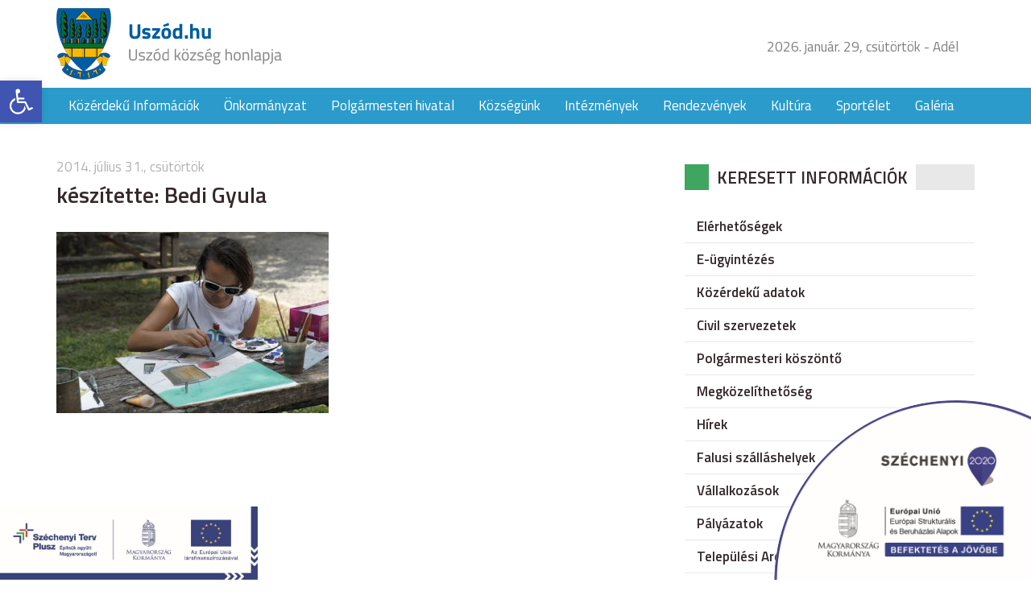

--- FILE ---
content_type: text/html; charset=UTF-8
request_url: http://uszod.hu/galeria/benedek-peter-alkototabor-2014/_edi0916/
body_size: 47893
content:
<!DOCTYPE html>
<html lang="hu">
<head>
	<title>készítette: Bedi Gyula</title>
	<meta charset="utf-8" />
	<meta name="viewport" content="width=device-width, initial-scale=1">
	<meta name='robots' content='index, follow, max-image-preview:large, max-snippet:-1, max-video-preview:-1' />

	<!-- This site is optimized with the Yoast SEO plugin v24.8.1 - https://yoast.com/wordpress/plugins/seo/ -->
	<link rel="canonical" href="http://uszod.hu/galeria/benedek-peter-alkototabor-2014/_edi0916/" />
	<meta property="og:locale" content="hu_HU" />
	<meta property="og:type" content="article" />
	<meta property="og:title" content="készítette: Bedi Gyula - Uszód község honlapja" />
	<meta property="og:url" content="http://uszod.hu/galeria/benedek-peter-alkototabor-2014/_edi0916/" />
	<meta property="og:site_name" content="Uszód község honlapja" />
	<meta property="og:image" content="http://uszod.hu/galeria/benedek-peter-alkototabor-2014/_edi0916" />
	<meta property="og:image:width" content="600" />
	<meta property="og:image:height" content="400" />
	<meta property="og:image:type" content="image/jpeg" />
	<meta name="twitter:card" content="summary_large_image" />
	<script type="application/ld+json" class="yoast-schema-graph">{"@context":"https://schema.org","@graph":[{"@type":"WebPage","@id":"http://uszod.hu/galeria/benedek-peter-alkototabor-2014/_edi0916/","url":"http://uszod.hu/galeria/benedek-peter-alkototabor-2014/_edi0916/","name":"készítette: Bedi Gyula - Uszód község honlapja","isPartOf":{"@id":"http://uszod.hu/#website"},"primaryImageOfPage":{"@id":"http://uszod.hu/galeria/benedek-peter-alkototabor-2014/_edi0916/#primaryimage"},"image":{"@id":"http://uszod.hu/galeria/benedek-peter-alkototabor-2014/_edi0916/#primaryimage"},"thumbnailUrl":"http://uszod.hu/wp-content/uploads/_edi0916.jpg","datePublished":"2014-07-31T06:13:37+00:00","breadcrumb":{"@id":"http://uszod.hu/galeria/benedek-peter-alkototabor-2014/_edi0916/#breadcrumb"},"inLanguage":"hu","potentialAction":[{"@type":"ReadAction","target":["http://uszod.hu/galeria/benedek-peter-alkototabor-2014/_edi0916/"]}]},{"@type":"ImageObject","inLanguage":"hu","@id":"http://uszod.hu/galeria/benedek-peter-alkototabor-2014/_edi0916/#primaryimage","url":"http://uszod.hu/wp-content/uploads/_edi0916.jpg","contentUrl":"http://uszod.hu/wp-content/uploads/_edi0916.jpg","width":600,"height":400},{"@type":"BreadcrumbList","@id":"http://uszod.hu/galeria/benedek-peter-alkototabor-2014/_edi0916/#breadcrumb","itemListElement":[{"@type":"ListItem","position":1,"name":"Home","item":"http://uszod.hu/"},{"@type":"ListItem","position":2,"name":"Benedek Péter Alkotótábor 2014.07.28 &#8211; 08.02.","item":"http://uszod.hu/galeria/benedek-peter-alkototabor-2014/"},{"@type":"ListItem","position":3,"name":"készítette: Bedi Gyula"}]},{"@type":"WebSite","@id":"http://uszod.hu/#website","url":"http://uszod.hu/","name":"Uszód község honlapja","description":"Uszód község honlapja","potentialAction":[{"@type":"SearchAction","target":{"@type":"EntryPoint","urlTemplate":"http://uszod.hu/?s={search_term_string}"},"query-input":{"@type":"PropertyValueSpecification","valueRequired":true,"valueName":"search_term_string"}}],"inLanguage":"hu"}]}</script>
	<!-- / Yoast SEO plugin. -->


<link rel='dns-prefetch' href='//ajax.googleapis.com' />
<link rel='dns-prefetch' href='//fonts.googleapis.com' />
<link rel="alternate" title="oEmbed (JSON)" type="application/json+oembed" href="http://uszod.hu/wp-json/oembed/1.0/embed?url=http%3A%2F%2Fuszod.hu%2Fgaleria%2Fbenedek-peter-alkototabor-2014%2F_edi0916%2F" />
<link rel="alternate" title="oEmbed (XML)" type="text/xml+oembed" href="http://uszod.hu/wp-json/oembed/1.0/embed?url=http%3A%2F%2Fuszod.hu%2Fgaleria%2Fbenedek-peter-alkototabor-2014%2F_edi0916%2F&#038;format=xml" />
<style id='wp-img-auto-sizes-contain-inline-css' type='text/css'>
img:is([sizes=auto i],[sizes^="auto," i]){contain-intrinsic-size:3000px 1500px}
/*# sourceURL=wp-img-auto-sizes-contain-inline-css */
</style>
<link rel='stylesheet' id='fonts-css' href='https://fonts.googleapis.com/css?family=Titillium+Web%3A400%2C400i%2C600%2C600i&#038;subset=latin-ext&#038;ver=6.9' type='text/css' media='all' />
<link rel='stylesheet' id='bootstrap-css' href='http://uszod.hu/wp-content/themes/uszod/css/bootstrap.css?ver=6.9' type='text/css' media='all' />
<link rel='stylesheet' id='style-css' href='http://uszod.hu/wp-content/themes/uszod/style.css?ver=6.9' type='text/css' media='all' />
<link rel='stylesheet' id='responsive-css' href='http://uszod.hu/wp-content/themes/uszod/css/responsive.css?ver=6.9' type='text/css' media='all' />
<link rel='stylesheet' id='wp-block-library-css' href='http://uszod.hu/wp-includes/css/dist/block-library/style.min.css?ver=6.9' type='text/css' media='all' />
<style id='global-styles-inline-css' type='text/css'>
:root{--wp--preset--aspect-ratio--square: 1;--wp--preset--aspect-ratio--4-3: 4/3;--wp--preset--aspect-ratio--3-4: 3/4;--wp--preset--aspect-ratio--3-2: 3/2;--wp--preset--aspect-ratio--2-3: 2/3;--wp--preset--aspect-ratio--16-9: 16/9;--wp--preset--aspect-ratio--9-16: 9/16;--wp--preset--color--black: #000000;--wp--preset--color--cyan-bluish-gray: #abb8c3;--wp--preset--color--white: #ffffff;--wp--preset--color--pale-pink: #f78da7;--wp--preset--color--vivid-red: #cf2e2e;--wp--preset--color--luminous-vivid-orange: #ff6900;--wp--preset--color--luminous-vivid-amber: #fcb900;--wp--preset--color--light-green-cyan: #7bdcb5;--wp--preset--color--vivid-green-cyan: #00d084;--wp--preset--color--pale-cyan-blue: #8ed1fc;--wp--preset--color--vivid-cyan-blue: #0693e3;--wp--preset--color--vivid-purple: #9b51e0;--wp--preset--gradient--vivid-cyan-blue-to-vivid-purple: linear-gradient(135deg,rgb(6,147,227) 0%,rgb(155,81,224) 100%);--wp--preset--gradient--light-green-cyan-to-vivid-green-cyan: linear-gradient(135deg,rgb(122,220,180) 0%,rgb(0,208,130) 100%);--wp--preset--gradient--luminous-vivid-amber-to-luminous-vivid-orange: linear-gradient(135deg,rgb(252,185,0) 0%,rgb(255,105,0) 100%);--wp--preset--gradient--luminous-vivid-orange-to-vivid-red: linear-gradient(135deg,rgb(255,105,0) 0%,rgb(207,46,46) 100%);--wp--preset--gradient--very-light-gray-to-cyan-bluish-gray: linear-gradient(135deg,rgb(238,238,238) 0%,rgb(169,184,195) 100%);--wp--preset--gradient--cool-to-warm-spectrum: linear-gradient(135deg,rgb(74,234,220) 0%,rgb(151,120,209) 20%,rgb(207,42,186) 40%,rgb(238,44,130) 60%,rgb(251,105,98) 80%,rgb(254,248,76) 100%);--wp--preset--gradient--blush-light-purple: linear-gradient(135deg,rgb(255,206,236) 0%,rgb(152,150,240) 100%);--wp--preset--gradient--blush-bordeaux: linear-gradient(135deg,rgb(254,205,165) 0%,rgb(254,45,45) 50%,rgb(107,0,62) 100%);--wp--preset--gradient--luminous-dusk: linear-gradient(135deg,rgb(255,203,112) 0%,rgb(199,81,192) 50%,rgb(65,88,208) 100%);--wp--preset--gradient--pale-ocean: linear-gradient(135deg,rgb(255,245,203) 0%,rgb(182,227,212) 50%,rgb(51,167,181) 100%);--wp--preset--gradient--electric-grass: linear-gradient(135deg,rgb(202,248,128) 0%,rgb(113,206,126) 100%);--wp--preset--gradient--midnight: linear-gradient(135deg,rgb(2,3,129) 0%,rgb(40,116,252) 100%);--wp--preset--font-size--small: 13px;--wp--preset--font-size--medium: 20px;--wp--preset--font-size--large: 36px;--wp--preset--font-size--x-large: 42px;--wp--preset--spacing--20: 0,44rem;--wp--preset--spacing--30: 0,67rem;--wp--preset--spacing--40: 1rem;--wp--preset--spacing--50: 1,5rem;--wp--preset--spacing--60: 2,25rem;--wp--preset--spacing--70: 3,38rem;--wp--preset--spacing--80: 5,06rem;--wp--preset--shadow--natural: 6px 6px 9px rgba(0, 0, 0, 0.2);--wp--preset--shadow--deep: 12px 12px 50px rgba(0, 0, 0, 0.4);--wp--preset--shadow--sharp: 6px 6px 0px rgba(0, 0, 0, 0.2);--wp--preset--shadow--outlined: 6px 6px 0px -3px rgb(255, 255, 255), 6px 6px rgb(0, 0, 0);--wp--preset--shadow--crisp: 6px 6px 0px rgb(0, 0, 0);}:where(.is-layout-flex){gap: 0.5em;}:where(.is-layout-grid){gap: 0.5em;}body .is-layout-flex{display: flex;}.is-layout-flex{flex-wrap: wrap;align-items: center;}.is-layout-flex > :is(*, div){margin: 0;}body .is-layout-grid{display: grid;}.is-layout-grid > :is(*, div){margin: 0;}:where(.wp-block-columns.is-layout-flex){gap: 2em;}:where(.wp-block-columns.is-layout-grid){gap: 2em;}:where(.wp-block-post-template.is-layout-flex){gap: 1.25em;}:where(.wp-block-post-template.is-layout-grid){gap: 1.25em;}.has-black-color{color: var(--wp--preset--color--black) !important;}.has-cyan-bluish-gray-color{color: var(--wp--preset--color--cyan-bluish-gray) !important;}.has-white-color{color: var(--wp--preset--color--white) !important;}.has-pale-pink-color{color: var(--wp--preset--color--pale-pink) !important;}.has-vivid-red-color{color: var(--wp--preset--color--vivid-red) !important;}.has-luminous-vivid-orange-color{color: var(--wp--preset--color--luminous-vivid-orange) !important;}.has-luminous-vivid-amber-color{color: var(--wp--preset--color--luminous-vivid-amber) !important;}.has-light-green-cyan-color{color: var(--wp--preset--color--light-green-cyan) !important;}.has-vivid-green-cyan-color{color: var(--wp--preset--color--vivid-green-cyan) !important;}.has-pale-cyan-blue-color{color: var(--wp--preset--color--pale-cyan-blue) !important;}.has-vivid-cyan-blue-color{color: var(--wp--preset--color--vivid-cyan-blue) !important;}.has-vivid-purple-color{color: var(--wp--preset--color--vivid-purple) !important;}.has-black-background-color{background-color: var(--wp--preset--color--black) !important;}.has-cyan-bluish-gray-background-color{background-color: var(--wp--preset--color--cyan-bluish-gray) !important;}.has-white-background-color{background-color: var(--wp--preset--color--white) !important;}.has-pale-pink-background-color{background-color: var(--wp--preset--color--pale-pink) !important;}.has-vivid-red-background-color{background-color: var(--wp--preset--color--vivid-red) !important;}.has-luminous-vivid-orange-background-color{background-color: var(--wp--preset--color--luminous-vivid-orange) !important;}.has-luminous-vivid-amber-background-color{background-color: var(--wp--preset--color--luminous-vivid-amber) !important;}.has-light-green-cyan-background-color{background-color: var(--wp--preset--color--light-green-cyan) !important;}.has-vivid-green-cyan-background-color{background-color: var(--wp--preset--color--vivid-green-cyan) !important;}.has-pale-cyan-blue-background-color{background-color: var(--wp--preset--color--pale-cyan-blue) !important;}.has-vivid-cyan-blue-background-color{background-color: var(--wp--preset--color--vivid-cyan-blue) !important;}.has-vivid-purple-background-color{background-color: var(--wp--preset--color--vivid-purple) !important;}.has-black-border-color{border-color: var(--wp--preset--color--black) !important;}.has-cyan-bluish-gray-border-color{border-color: var(--wp--preset--color--cyan-bluish-gray) !important;}.has-white-border-color{border-color: var(--wp--preset--color--white) !important;}.has-pale-pink-border-color{border-color: var(--wp--preset--color--pale-pink) !important;}.has-vivid-red-border-color{border-color: var(--wp--preset--color--vivid-red) !important;}.has-luminous-vivid-orange-border-color{border-color: var(--wp--preset--color--luminous-vivid-orange) !important;}.has-luminous-vivid-amber-border-color{border-color: var(--wp--preset--color--luminous-vivid-amber) !important;}.has-light-green-cyan-border-color{border-color: var(--wp--preset--color--light-green-cyan) !important;}.has-vivid-green-cyan-border-color{border-color: var(--wp--preset--color--vivid-green-cyan) !important;}.has-pale-cyan-blue-border-color{border-color: var(--wp--preset--color--pale-cyan-blue) !important;}.has-vivid-cyan-blue-border-color{border-color: var(--wp--preset--color--vivid-cyan-blue) !important;}.has-vivid-purple-border-color{border-color: var(--wp--preset--color--vivid-purple) !important;}.has-vivid-cyan-blue-to-vivid-purple-gradient-background{background: var(--wp--preset--gradient--vivid-cyan-blue-to-vivid-purple) !important;}.has-light-green-cyan-to-vivid-green-cyan-gradient-background{background: var(--wp--preset--gradient--light-green-cyan-to-vivid-green-cyan) !important;}.has-luminous-vivid-amber-to-luminous-vivid-orange-gradient-background{background: var(--wp--preset--gradient--luminous-vivid-amber-to-luminous-vivid-orange) !important;}.has-luminous-vivid-orange-to-vivid-red-gradient-background{background: var(--wp--preset--gradient--luminous-vivid-orange-to-vivid-red) !important;}.has-very-light-gray-to-cyan-bluish-gray-gradient-background{background: var(--wp--preset--gradient--very-light-gray-to-cyan-bluish-gray) !important;}.has-cool-to-warm-spectrum-gradient-background{background: var(--wp--preset--gradient--cool-to-warm-spectrum) !important;}.has-blush-light-purple-gradient-background{background: var(--wp--preset--gradient--blush-light-purple) !important;}.has-blush-bordeaux-gradient-background{background: var(--wp--preset--gradient--blush-bordeaux) !important;}.has-luminous-dusk-gradient-background{background: var(--wp--preset--gradient--luminous-dusk) !important;}.has-pale-ocean-gradient-background{background: var(--wp--preset--gradient--pale-ocean) !important;}.has-electric-grass-gradient-background{background: var(--wp--preset--gradient--electric-grass) !important;}.has-midnight-gradient-background{background: var(--wp--preset--gradient--midnight) !important;}.has-small-font-size{font-size: var(--wp--preset--font-size--small) !important;}.has-medium-font-size{font-size: var(--wp--preset--font-size--medium) !important;}.has-large-font-size{font-size: var(--wp--preset--font-size--large) !important;}.has-x-large-font-size{font-size: var(--wp--preset--font-size--x-large) !important;}
/*# sourceURL=global-styles-inline-css */
</style>

<style id='classic-theme-styles-inline-css' type='text/css'>
/*! This file is auto-generated */
.wp-block-button__link{color:#fff;background-color:#32373c;border-radius:9999px;box-shadow:none;text-decoration:none;padding:calc(.667em + 2px) calc(1.333em + 2px);font-size:1.125em}.wp-block-file__button{background:#32373c;color:#fff;text-decoration:none}
/*# sourceURL=/wp-includes/css/classic-themes.min.css */
</style>
<link rel='stylesheet' id='pojo-a11y-css' href='http://uszod.hu/wp-content/plugins/pojo-accessibility/assets/css/style.min.css?ver=1.0.0' type='text/css' media='all' />
<link rel="https://api.w.org/" href="http://uszod.hu/wp-json/" /><link rel="alternate" title="JSON" type="application/json" href="http://uszod.hu/wp-json/wp/v2/media/14241" /><style type="text/css">
#pojo-a11y-toolbar .pojo-a11y-toolbar-toggle a{ background-color: #4054b2;	color: #ffffff;}
#pojo-a11y-toolbar .pojo-a11y-toolbar-overlay, #pojo-a11y-toolbar .pojo-a11y-toolbar-overlay ul.pojo-a11y-toolbar-items.pojo-a11y-links{ border-color: #4054b2;}
body.pojo-a11y-focusable a:focus{ outline-style: solid !important;	outline-width: 1px !important;	outline-color: #FF0000 !important;}
#pojo-a11y-toolbar{ top: 100px !important;}
#pojo-a11y-toolbar .pojo-a11y-toolbar-overlay{ background-color: #ffffff;}
#pojo-a11y-toolbar .pojo-a11y-toolbar-overlay ul.pojo-a11y-toolbar-items li.pojo-a11y-toolbar-item a, #pojo-a11y-toolbar .pojo-a11y-toolbar-overlay p.pojo-a11y-toolbar-title{ color: #333333;}
#pojo-a11y-toolbar .pojo-a11y-toolbar-overlay ul.pojo-a11y-toolbar-items li.pojo-a11y-toolbar-item a.active{ background-color: #4054b2;	color: #ffffff;}
@media (max-width: 767px) { #pojo-a11y-toolbar { top: 50px !important; } }</style>		<style type="text/css" id="wp-custom-css">
			.szechenyi-bottom {
	width: 320px;
	position: fixed;
	left:0;
	bottom: 0;
}		</style>
		<link rel='stylesheet' id='mediaelement-css' href='http://uszod.hu/wp-includes/js/mediaelement/mediaelementplayer-legacy.min.css?ver=4.2.17' type='text/css' media='all' />
<link rel='stylesheet' id='wp-mediaelement-css' href='http://uszod.hu/wp-includes/js/mediaelement/wp-mediaelement.min.css?ver=6.9' type='text/css' media='all' />
</head>
<body class="attachment wp-singular attachment-template-default single single-attachment postid-14241 attachmentid-14241 attachment-jpeg wp-theme-uszod">

<div id="fb-root"></div>
<script>(function(d, s, id) {
  var js, fjs = d.getElementsByTagName(s)[0];
  if (d.getElementById(id)) return;
  js = d.createElement(s); js.id = id;
  js.src = "//connect.facebook.net/hu_HU/sdk.js#xfbml=1&version=v2.9&appId=190194564377237";
  fjs.parentNode.insertBefore(js, fjs);
}(document, 'script', 'facebook-jssdk'));</script>

<div class="szechenyi">
	<img src="http://uszod.hu/wp-content/themes/uszod/images/szechenyi.png" alt="">
</div>

<header class="site_header">
	<div class="container">
	  <div class="row">
	    <div class="col-xs-8 col-sm-6 site_logo">
	      <a href="http://uszod.hu">
					<img src="http://uszod.hu/wp-content/themes/uszod/images/site_logo.png" alt="">
				</a>
	    </div>

			<div class="col-xs-4 col-sm-6 site_header_right">
				<ul class="visible-lg">
					<li>
						2026. január. 29, csütörtök - Adél					</li>
					<li>
						<div class="fb-like" data-href="http://uszod.hu" data-layout="button_count" data-action="like" data-size="small" data-show-faces="false" data-share="true"></div>
					</li>
				</ul>


				<span class="mobile_menu hidden-lg"></span>
			</div>
	  </div>
	</div>
</header>
<nav class="site_nav visible-lg">
  <div class="container">
    <div class="row">
      <div class="col-xs-12">
        <ul id="menu-fomenu" class="dropdown"><li id="menu-item-16418" class="menu-item menu-item-type-post_type menu-item-object-page menu-item-16418"><a href="http://uszod.hu/kozerdeku-informaciok/">Közérdekű  Információk</a></li>
<li id="menu-item-16477" class="menu-item menu-item-type-custom menu-item-object-custom menu-item-has-children menu-item-16477"><a href="#">Önkormányzat</a>
<ul class="sub-menu">
	<li id="menu-item-16420" class="menu-item menu-item-type-post_type menu-item-object-page menu-item-16420"><a href="http://uszod.hu/onkormanyzat/kepviselo-testulet/">Képviselő testület</a></li>
	<li id="menu-item-16421" class="menu-item menu-item-type-post_type menu-item-object-page menu-item-16421"><a href="http://uszod.hu/onkormanyzat/bizottsagok/">Bizottságok</a></li>
	<li id="menu-item-16422" class="menu-item menu-item-type-post_type menu-item-object-page menu-item-16422"><a href="http://uszod.hu/onkormanyzat/statisztikak/">Statisztikák</a></li>
	<li id="menu-item-16423" class="menu-item menu-item-type-post_type menu-item-object-page menu-item-16423"><a href="http://uszod.hu/onkormanyzat/kituntetettek/">Kitüntetettek</a></li>
	<li id="menu-item-16424" class="menu-item menu-item-type-post_type menu-item-object-page menu-item-16424"><a href="http://uszod.hu/onkormanyzat/kisebbsegi-onkormanyzat/">Kisebbségi önkormányzat</a></li>
	<li id="menu-item-16613" class="menu-item menu-item-type-post_type menu-item-object-page menu-item-16613"><a href="http://uszod.hu/onkormanyzat/dokumentumtar/">Dokumentumtár</a></li>
</ul>
</li>
<li id="menu-item-16479" class="menu-item menu-item-type-custom menu-item-object-custom menu-item-has-children menu-item-16479"><a href="#">Polgármesteri hivatal</a>
<ul class="sub-menu">
	<li id="menu-item-16426" class="menu-item menu-item-type-post_type menu-item-object-page menu-item-16426"><a href="http://uszod.hu/polgarmesteri-hivatal/elerhetosegek/">Elérhetőségek</a></li>
</ul>
</li>
<li id="menu-item-16480" class="menu-item menu-item-type-custom menu-item-object-custom menu-item-has-children menu-item-16480"><a href="#">Községünk</a>
<ul class="sub-menu">
	<li id="menu-item-16429" class="menu-item menu-item-type-post_type menu-item-object-page menu-item-16429"><a href="http://uszod.hu/kozsegunk/elhelyezkedes/">Elhelyezkedés</a></li>
	<li id="menu-item-16430" class="menu-item menu-item-type-post_type menu-item-object-page menu-item-16430"><a href="http://uszod.hu/kozsegunk/kozsegi-jelkepek/">Községi jelképek</a></li>
	<li id="menu-item-16431" class="menu-item menu-item-type-post_type menu-item-object-page menu-item-16431"><a href="http://uszod.hu/kozsegunk/telepules-tortenet/">Település története</a></li>
	<li id="menu-item-16432" class="menu-item menu-item-type-post_type menu-item-object-page menu-item-16432"><a href="http://uszod.hu/kozsegunk/reformatus-egyhaz/">Református Egyház</a></li>
	<li id="menu-item-16433" class="menu-item menu-item-type-post_type menu-item-object-page menu-item-16433"><a href="http://uszod.hu/kozsegunk/romai-katolikus-egyhaz/">Római Katolikus Egyház</a></li>
	<li id="menu-item-16434" class="menu-item menu-item-type-post_type menu-item-object-page menu-item-16434"><a href="http://uszod.hu/kozsegunk/alapitvany/">Alapítvány</a></li>
	<li id="menu-item-16435" class="menu-item menu-item-type-post_type menu-item-object-page menu-item-16435"><a href="http://uszod.hu/kozsegunk/sportegyesulet/">Sportegyesület</a></li>
	<li id="menu-item-16436" class="menu-item menu-item-type-post_type menu-item-object-page menu-item-16436"><a href="http://uszod.hu/kozsegunk/polgarorseg/">Polgárőrség</a></li>
</ul>
</li>
<li id="menu-item-16481" class="menu-item menu-item-type-custom menu-item-object-custom menu-item-has-children menu-item-16481"><a href="#">Intézmények</a>
<ul class="sub-menu">
	<li id="menu-item-16438" class="menu-item menu-item-type-post_type menu-item-object-page menu-item-16438"><a href="http://uszod.hu/intezmenyek/benedek-peter-altalanos-iskola/">Benedek Péter Általános Iskola</a></li>
	<li id="menu-item-16439" class="menu-item menu-item-type-post_type menu-item-object-page menu-item-16439"><a href="http://uszod.hu/intezmenyek/kek-sziget-ovoda/">Kék Sziget Óvoda</a></li>
	<li id="menu-item-16440" class="menu-item menu-item-type-post_type menu-item-object-page menu-item-16440"><a href="http://uszod.hu/intezmenyek/idosek-napkozi-otthona/">Idősek Napközi Otthona</a></li>
	<li id="menu-item-16441" class="menu-item menu-item-type-post_type menu-item-object-page menu-item-16441"><a href="http://uszod.hu/intezmenyek/egeszseghaz/">Egészségház</a></li>
</ul>
</li>
<li id="menu-item-16493" class="menu-item menu-item-type-taxonomy menu-item-object-category menu-item-16493"><a href="http://uszod.hu/category/rendezvenyek/">Rendezvények</a></li>
<li id="menu-item-16443" class="menu-item menu-item-type-post_type menu-item-object-page menu-item-has-children menu-item-16443"><a href="http://uszod.hu/kultura/">Kultúra</a>
<ul class="sub-menu">
	<li id="menu-item-16543" class="menu-item menu-item-type-post_type menu-item-object-page menu-item-16543"><a href="http://uszod.hu/uszodi-gubbantos/">Uszódi &#8222;Gubbantós&#8221;</a></li>
	<li id="menu-item-16444" class="menu-item menu-item-type-post_type menu-item-object-page menu-item-16444"><a href="http://uszod.hu/kultura/benedek-peter/">Benedek Péter</a></li>
	<li id="menu-item-16445" class="menu-item menu-item-type-post_type menu-item-object-page menu-item-16445"><a href="http://uszod.hu/kultura/kun-gaborne/">Kun Gáborné</a></li>
</ul>
</li>
<li id="menu-item-16600" class="menu-item menu-item-type-custom menu-item-object-custom menu-item-has-children menu-item-16600"><a href="#">Sportélet</a>
<ul class="sub-menu">
	<li id="menu-item-16585" class="menu-item menu-item-type-taxonomy menu-item-object-category menu-item-16585"><a href="http://uszod.hu/category/hirek/sporthirek/">Sporthírek</a></li>
	<li id="menu-item-16547" class="menu-item menu-item-type-post_type menu-item-object-page menu-item-16547"><a href="http://uszod.hu/sportelet/labdarugo-bajnoksag/">Labdarúgó bajnokság</a></li>
</ul>
</li>
<li id="menu-item-16607" class="menu-item menu-item-type-post_type menu-item-object-page menu-item-16607"><a href="http://uszod.hu/galeria/">Galéria</a></li>
</ul>      </div>
    </div>
  </div>
</nav>
	<div class="page_content">
		<div class="container">
		  <div class="row">
		    <div class="col-xs-12 col-sm-8">
          <div class="list_box">
                          <div class="list_box_items">
                <article class="list_box_item">
	<header>
					<div class="list_box_item_date">
				2014. július 31., csütörtök			</div>
		
		<h1 class="list_box_item_title single_title">
			készítette: Bedi Gyula		</h1>
	</header>
	<div class="entry single_entry">
		<p class="attachment"><a href='http://uszod.hu/wp-content/uploads/_edi0916.jpg'><img fetchpriority="high" decoding="async" width="338" height="225" src="http://uszod.hu/wp-content/uploads/_edi0916-338x225.jpg" class="attachment-medium size-medium" alt="" srcset="http://uszod.hu/wp-content/uploads/_edi0916-338x225.jpg 338w, http://uszod.hu/wp-content/uploads/_edi0916.jpg 600w" sizes="(max-width: 338px) 100vw, 338px" /></a></p>
			</div>


</article>
              </div>
                      </div>
		    </div>

				<div class="col-xs-12 col-sm-4 sidebar">
  <aside id="nav_menu-2" class="widget widget_nav_menu"><div class="widget_title"><span>Keresett információk</span></div><div class="menu-keresett-informaciok-container"><ul id="menu-keresett-informaciok" class="menu"><li id="menu-item-16587" class="menu-item menu-item-type-post_type menu-item-object-page menu-item-16587"><a href="http://uszod.hu/polgarmesteri-hivatal/elerhetosegek/">Elérhetőségek</a></li>
<li id="menu-item-16533" class="menu-item menu-item-type-post_type menu-item-object-page menu-item-16533"><a href="http://uszod.hu/e-ugyintezes/">E-ügyintézés</a></li>
<li id="menu-item-17127" class="menu-item menu-item-type-post_type menu-item-object-page menu-item-17127"><a href="http://uszod.hu/kozerdeku-adatok/">Közérdekű adatok</a></li>
<li id="menu-item-16545" class="menu-item menu-item-type-custom menu-item-object-custom menu-item-16545"><a href="http://civil.uszod.hu">Civil szervezetek</a></li>
<li id="menu-item-16544" class="menu-item menu-item-type-post_type menu-item-object-page menu-item-16544"><a href="http://uszod.hu/polgarmesteri-koszonto/">Polgármesteri köszöntő</a></li>
<li id="menu-item-16448" class="menu-item menu-item-type-post_type menu-item-object-page menu-item-16448"><a href="http://uszod.hu/megkozelithetoseg/">Megközelíthetőség</a></li>
<li id="menu-item-16539" class="menu-item menu-item-type-taxonomy menu-item-object-category menu-item-16539"><a href="http://uszod.hu/category/hirek/">Hírek</a></li>
<li id="menu-item-16541" class="menu-item menu-item-type-post_type menu-item-object-page menu-item-16541"><a href="http://uszod.hu/falusi-szallashely-2/">Falusi szálláshelyek</a></li>
<li id="menu-item-16542" class="menu-item menu-item-type-post_type menu-item-object-page menu-item-16542"><a href="http://uszod.hu/vallalkozasok/">Vállalkozások</a></li>
<li id="menu-item-16605" class="menu-item menu-item-type-post_type menu-item-object-page menu-item-16605"><a href="http://uszod.hu/palyazatok/">Pályázatok</a></li>
<li id="menu-item-16606" class="menu-item menu-item-type-post_type menu-item-object-page menu-item-16606"><a href="http://uszod.hu/arculati-kezikonyv/">Települési Arculati kézikönyv</a></li>
<li id="menu-item-18342" class="menu-item menu-item-type-post_type menu-item-object-page menu-item-18342"><a href="http://uszod.hu/valasztas-2024/">VÁLASZTÁS 2024</a></li>
</ul></div></aside><aside id="text-2" class="widget widget_text"><div class="widget_title"><span>Kapcsolat</span></div>			<div class="textwidget"><div class="contact_widget">
  <ul>
    <li class="address">
      <div class="contact_title">
        Uszód Község Önkormányzata
      </div>
      <span>6332 Uszód, Árpád u. 9. sz</span>
    </li>

    <li class="phone">
      <div class="contact_title">
        Telefonszám
      </div>
      <span>(78) 418-126</span>
    </li>

        <li class="mail">
      <div class="contact_title">
        E-mail cím
      </div>
      <a href="mailto:i&#103;a&#122;&#103;ata&#115;&#64;&#117;&#115;z&#111;&#100;.h&#117;">
        <span>i&#103;a&#122;&#103;ata&#115;&#64;&#117;&#115;z&#111;&#100;.h&#117;</span>
      </a>
    </li>
  </ul>
</div>
</div>
		</aside><aside id="text-3" class="widget widget_text"><div class="widget_title"><span>Programok</span></div>			<div class="textwidget"><div class="events_widget">
  <ul>
          <li>
        <a href="http://uszod.hu/gubbantos-nepmuveszeti-fesztival-es-kisero-rendezvenyei/">
          Gubbantós Népművészeti Fesztivál és kisérő rendezvényei 2018.        </a>
        <div class="event_date">
          Időpont:
          2018. augusztus. 10.        </div>
      </li>
          <li>
        <a href="http://uszod.hu/gubbantos-nepmuveszeti-talalkozo/">
          „Gubbantós” Népművészeti Találkozó        </a>
        <div class="event_date">
          Időpont:
          2017. augusztus. 13.        </div>
      </li>
          <li>
        <a href="http://uszod.hu/kepzomuveszeti-alkototabor/">
          Képzőművészeti Alkotótábor        </a>
        <div class="event_date">
          Időpont:
          2017. augusztus. 11.        </div>
      </li>
          <li>
        <a href="http://uszod.hu/gubbantos-nepmuveszeti-talalkozo-es-kisero-rendezvenyei-2017/">
          „Gubbantós” Népművészeti Találkozó és kísérő rendezvényei 2017.        </a>
        <div class="event_date">
          Időpont:
          2017. július. 24.        </div>
      </li>
          <li>
        <a href="http://uszod.hu/gubbantos-nepmuveszeri-talalkozo/">
          &#8222;Gubbantós népművészeri találkozó&#8221;        </a>
        <div class="event_date">
          Időpont:
          2016. augusztus. 12.        </div>
      </li>
          <li>
        <a href="http://uszod.hu/fogathajto-verseny-2/">
          Fogathajtó verseny        </a>
        <div class="event_date">
          Időpont:
          2016. július. 2.        </div>
      </li>
          <li>
        <a href="http://uszod.hu/gubbantos-nepmuveszeri-talalkozo-es-kisero-rendezvenyei-2016/">
          &#8222;Gubbantós&#8221; népművészeri találkozó és kisérő rendezvényei 2016        </a>
        <div class="event_date">
          Időpont:
          2016. június. 25.        </div>
      </li>
      </ul>
</div>
</div>
		</aside><aside id="text-4" class="widget widget_text"><div class="widget_title"><span>Uszódi dallam</span></div>			<div class="textwidget"><audio class="wp-audio-shortcode" id="audio-14241-1" preload="none" style="width: 100%;" controls="controls"><source type="audio/mpeg" src="http://uszod.hu/wp-content/uploads/uszod.mp3?_=1" /><a href="http://uszod.hu/wp-content/uploads/uszod.mp3">http://uszod.hu/wp-content/uploads/uszod.mp3</a></audio></div>
		</aside></div>
		  </div>
		</div>
	</div>
<footer class="site_footer">
  <div class="footer_bottom">
    <div class="container">
      <div class="row">
        <div class="col-xs-12">
          <p>Copyright &copy; 2026 uszod.hu Minden jog fenntartva. &bull; Készítette: <a href="http://fridrik.me">fridrik.me<a></p>
        </div>
      </div>
    </div>
  </div>
</footer>

<div class="szechenyi-bottom">
    <a href="https://uszod.hu/projektindito-sajtokozlemeny-kulturalis-es-kozossegi-ter-kialakitasa-uszodon/">
    <img src="http://uszod.hu/wp-content/uploads/szechenyi-bottom.jpg">
    </a>
</div>
<script type="speculationrules">
{"prefetch":[{"source":"document","where":{"and":[{"href_matches":"/*"},{"not":{"href_matches":["/wp-*.php","/wp-admin/*","/wp-content/uploads/*","/wp-content/*","/wp-content/plugins/*","/wp-content/themes/uszod/*","/*\\?(.+)"]}},{"not":{"selector_matches":"a[rel~=\"nofollow\"]"}},{"not":{"selector_matches":".no-prefetch, .no-prefetch a"}}]},"eagerness":"conservative"}]}
</script>
<script type="text/javascript" src="https://ajax.googleapis.com/ajax/libs/jquery/1.10.2/jquery.min.js?ver=6.9" id="jquery-js"></script>
<script type="text/javascript" src="http://uszod.hu/wp-content/themes/uszod/js/selectivizr-min.js?ver=6.9" id="selectivizr-js"></script>
<script type="text/javascript" src="http://uszod.hu/wp-includes/js/jquery/ui/core.min.js?ver=1.13.3" id="jquery-ui-core-js"></script>
<script type="text/javascript" src="http://uszod.hu/wp-includes/js/jquery/ui/accordion.min.js?ver=1.13.3" id="jquery-ui-accordion-js"></script>
<script type="text/javascript" src="http://uszod.hu/wp-content/themes/uszod/js/jquery.fancybox.pack.js?ver=6.9" id="fancybox-js"></script>
<script type="text/javascript" src="http://uszod.hu/wp-content/themes/uszod/js/carousel.min.js?ver=6.9" id="carousel-js"></script>
<script type="text/javascript" src="http://uszod.hu/wp-content/themes/uszod/js/jquery.sidr.min.js?ver=6.9" id="sidr-js"></script>
<script type="text/javascript" src="http://uszod.hu/wp-content/themes/uszod/js/init.js?ver=6.9" id="init-js"></script>
<script type="text/javascript" src="http://uszod.hu/wp-content/plugins/ithemes-security-pro/core/modules/wordpress-tweaks/js/blankshield/blankshield.min.js?ver=4113" id="blankshield-js"></script>
<script type="text/javascript" src="http://uszod.hu/wp-content/plugins/ithemes-security-pro/core/modules/wordpress-tweaks/js/block-tabnapping.min.js?ver=4113" id="itsec-wt-block-tabnapping-js"></script>
<script type="text/javascript" id="pojo-a11y-js-extra">
/* <![CDATA[ */
var PojoA11yOptions = {"focusable":"","remove_link_target":"","add_role_links":"","enable_save":"","save_expiration":""};
//# sourceURL=pojo-a11y-js-extra
/* ]]> */
</script>
<script type="text/javascript" src="http://uszod.hu/wp-content/plugins/pojo-accessibility/assets/js/app.min.js?ver=1.0.0" id="pojo-a11y-js"></script>
<script type="text/javascript" id="mediaelement-core-js-before">
/* <![CDATA[ */
var mejsL10n = {"language":"hu","strings":{"mejs.download-file":"F\u00e1jl let\u00f6lt\u00e9se","mejs.install-flash":"Olyan b\u00f6ng\u00e9sz\u0151 van haszn\u00e1latban, amelyben nincs enged\u00e9lyezve vagy telep\u00edtve a Flash player. A haszn\u00e1lathoz a Flash player b\u0151v\u00edtm\u00e9nyt be kell kapcsolni, vagy a leg\u00fajabb verzi\u00f3t a https://get.adobe.com/flashplayer/ oldalr\u00f3l let\u00f6lteni \u00e9s telep\u00edteni.","mejs.fullscreen":"Teljes k\u00e9perny\u0151","mejs.play":"Lej\u00e1tsz\u00e1s","mejs.pause":"Sz\u00fcnet","mejs.time-slider":"Id\u0151cs\u00faszka","mejs.time-help-text":"A Bal/Jobb billenty\u0171 haszn\u00e1lat\u00e1val egy m\u00e1sodpercet, a Fel/Le billenty\u0171 haszn\u00e1lat\u00e1val 10 m\u00e1sodpercet l\u00e9ptethet\u00fcnk.","mejs.live-broadcast":"\u00c9l\u0151 k\u00f6zvet\u00edt\u00e9s","mejs.volume-help-text":"A hanger\u0151 n\u00f6vel\u00e9s\u00e9hez, illet\u0151leg cs\u00f6kkent\u00e9s\u00e9hez a Fel/Le billenty\u0171ket kell haszn\u00e1lni.","mejs.unmute":"N\u00e9m\u00edt\u00e1s felold\u00e1sa","mejs.mute":"N\u00e9m\u00edt\u00e1s","mejs.volume-slider":"Hanger\u0151 cs\u00faszka","mejs.video-player":"Vide\u00f3lej\u00e1tsz\u00f3","mejs.audio-player":"Audi\u00f3 lej\u00e1tsz\u00f3","mejs.captions-subtitles":"K\u00e9pal\u00e1\u00edr\u00e1s/Felirat","mejs.captions-chapters":"Fejezetek","mejs.none":"Semmi","mejs.afrikaans":"afrikai","mejs.albanian":"alb\u00e1n","mejs.arabic":"arab","mejs.belarusian":"feh\u00e9r orosz","mejs.bulgarian":"bolg\u00e1r","mejs.catalan":"katal\u00e1n","mejs.chinese":"k\u00ednai","mejs.chinese-simplified":"k\u00ednai (egyszer\u0171s\u00edtett)","mejs.chinese-traditional":"k\u00ednai (hagyom\u00e1nyos)","mejs.croatian":"horv\u00e1t","mejs.czech":"cseh","mejs.danish":"d\u00e1n","mejs.dutch":"holland","mejs.english":"Angol","mejs.estonian":"\u00e9szt","mejs.filipino":"filipp\u00edn\u00f3","mejs.finnish":"finn","mejs.french":"francia","mejs.galician":"gal\u00edciai","mejs.german":"n\u00e9met","mejs.greek":"g\u00f6r\u00f6g","mejs.haitian-creole":"haiti kreol","mejs.hebrew":"h\u00e9ber","mejs.hindi":"hindi","mejs.hungarian":"magyar","mejs.icelandic":"izlandi","mejs.indonesian":"indon\u00e9z","mejs.irish":"\u00edr","mejs.italian":"olasz","mejs.japanese":"jap\u00e1n","mejs.korean":"koreai","mejs.latvian":"lett","mejs.lithuanian":"litv\u00e1n","mejs.macedonian":"maced\u00f3n","mejs.malay":"mal\u00e1j","mejs.maltese":"m\u00e1ltai","mejs.norwegian":"norv\u00e9g","mejs.persian":"perzsa","mejs.polish":"lengyel","mejs.portuguese":"portug\u00e1l","mejs.romanian":"rom\u00e1n","mejs.russian":"orosz","mejs.serbian":"szerb","mejs.slovak":"szlov\u00e1k","mejs.slovenian":"szlov\u00e9n","mejs.spanish":"spanyol","mejs.swahili":"szuah\u00e9li","mejs.swedish":"sv\u00e9d","mejs.tagalog":"Tagalog","mejs.thai":"thai","mejs.turkish":"t\u00f6r\u00f6k","mejs.ukrainian":"ukr\u00e1n","mejs.vietnamese":"vietn\u00e1mi","mejs.welsh":"welszi","mejs.yiddish":"Jiddis"}};
//# sourceURL=mediaelement-core-js-before
/* ]]> */
</script>
<script type="text/javascript" src="http://uszod.hu/wp-includes/js/mediaelement/mediaelement-and-player.min.js?ver=4.2.17" id="mediaelement-core-js"></script>
<script type="text/javascript" src="http://uszod.hu/wp-includes/js/mediaelement/mediaelement-migrate.min.js?ver=6.9" id="mediaelement-migrate-js"></script>
<script type="text/javascript" id="mediaelement-js-extra">
/* <![CDATA[ */
var _wpmejsSettings = {"pluginPath":"/wp-includes/js/mediaelement/","classPrefix":"mejs-","stretching":"responsive","audioShortcodeLibrary":"mediaelement","videoShortcodeLibrary":"mediaelement"};
//# sourceURL=mediaelement-js-extra
/* ]]> */
</script>
<script type="text/javascript" src="http://uszod.hu/wp-includes/js/mediaelement/wp-mediaelement.min.js?ver=6.9" id="wp-mediaelement-js"></script>
		<a id="pojo-a11y-skip-content" class="pojo-skip-link pojo-skip-content" tabindex="1" accesskey="s" href="#content">Megszakítás</a>
				<nav id="pojo-a11y-toolbar" class="pojo-a11y-toolbar-left" role="navigation">
			<div class="pojo-a11y-toolbar-toggle">
				<a class="pojo-a11y-toolbar-link pojo-a11y-toolbar-toggle-link" href="javascript:void(0);" title="Akadálymentesítés" role="button">
					<span class="pojo-sr-only sr-only">Eszköztár megnyitása</span>
					<svg xmlns="http://www.w3.org/2000/svg" viewBox="0 0 100 100" fill="currentColor" width="1em">
						<title>Akadálymentesítés</title>
						<g><path d="M60.4,78.9c-2.2,4.1-5.3,7.4-9.2,9.8c-4,2.4-8.3,3.6-13,3.6c-6.9,0-12.8-2.4-17.7-7.3c-4.9-4.9-7.3-10.8-7.3-17.7c0-5,1.4-9.5,4.1-13.7c2.7-4.2,6.4-7.2,10.9-9.2l-0.9-7.3c-6.3,2.3-11.4,6.2-15.3,11.8C7.9,54.4,6,60.6,6,67.3c0,5.8,1.4,11.2,4.3,16.1s6.8,8.8,11.7,11.7c4.9,2.9,10.3,4.3,16.1,4.3c7,0,13.3-2.1,18.9-6.2c5.7-4.1,9.6-9.5,11.7-16.2l-5.7-11.4C63.5,70.4,62.5,74.8,60.4,78.9z"/><path d="M93.8,71.3l-11.1,5.5L70,51.4c-0.6-1.3-1.7-2-3.2-2H41.3l-0.9-7.2h22.7v-7.2H39.6L37.5,19c2.5,0.3,4.8-0.5,6.7-2.3c1.9-1.8,2.9-4,2.9-6.6c0-2.5-0.9-4.6-2.6-6.3c-1.8-1.8-3.9-2.6-6.3-2.6c-2,0-3.8,0.6-5.4,1.8c-1.6,1.2-2.7,2.7-3.2,4.6c-0.3,1-0.4,1.8-0.3,2.3l5.4,43.5c0.1,0.9,0.5,1.6,1.2,2.3c0.7,0.6,1.5,0.9,2.4,0.9h26.4l13.4,26.7c0.6,1.3,1.7,2,3.2,2c0.6,0,1.1-0.1,1.6-0.4L97,77.7L93.8,71.3z"/></g>					</svg>
				</a>
			</div>
			<div class="pojo-a11y-toolbar-overlay">
				<div class="pojo-a11y-toolbar-inner">
					<p class="pojo-a11y-toolbar-title">Akadálymentesítés</p>
					
					<ul class="pojo-a11y-toolbar-items pojo-a11y-tools">
																			<li class="pojo-a11y-toolbar-item">
								<a href="#" class="pojo-a11y-toolbar-link pojo-a11y-btn-resize-font pojo-a11y-btn-resize-plus" data-action="resize-plus" data-action-group="resize" tabindex="-1" role="button">
									<span class="pojo-a11y-toolbar-icon"><svg version="1.1" xmlns="http://www.w3.org/2000/svg" width="1em" viewBox="0 0 448 448"><title>Szöveg nagyítás</title><path fill="currentColor" d="M256 200v16c0 4.25-3.75 8-8 8h-56v56c0 4.25-3.75 8-8 8h-16c-4.25 0-8-3.75-8-8v-56h-56c-4.25 0-8-3.75-8-8v-16c0-4.25 3.75-8 8-8h56v-56c0-4.25 3.75-8 8-8h16c4.25 0 8 3.75 8 8v56h56c4.25 0 8 3.75 8 8zM288 208c0-61.75-50.25-112-112-112s-112 50.25-112 112 50.25 112 112 112 112-50.25 112-112zM416 416c0 17.75-14.25 32-32 32-8.5 0-16.75-3.5-22.5-9.5l-85.75-85.5c-29.25 20.25-64.25 31-99.75 31-97.25 0-176-78.75-176-176s78.75-176 176-176 176 78.75 176 176c0 35.5-10.75 70.5-31 99.75l85.75 85.75c5.75 5.75 9.25 14 9.25 22.5z"></path></svg></span><span class="pojo-a11y-toolbar-text">Szöveg nagyítás</span>								</a>
							</li>
							
							<li class="pojo-a11y-toolbar-item">
								<a href="#" class="pojo-a11y-toolbar-link pojo-a11y-btn-resize-font pojo-a11y-btn-resize-minus" data-action="resize-minus" data-action-group="resize" tabindex="-1" role="button">
									<span class="pojo-a11y-toolbar-icon"><svg version="1.1" xmlns="http://www.w3.org/2000/svg" width="1em" viewBox="0 0 448 448"><title>Szöveg kicsinyyítés</title><path fill="currentColor" d="M256 200v16c0 4.25-3.75 8-8 8h-144c-4.25 0-8-3.75-8-8v-16c0-4.25 3.75-8 8-8h144c4.25 0 8 3.75 8 8zM288 208c0-61.75-50.25-112-112-112s-112 50.25-112 112 50.25 112 112 112 112-50.25 112-112zM416 416c0 17.75-14.25 32-32 32-8.5 0-16.75-3.5-22.5-9.5l-85.75-85.5c-29.25 20.25-64.25 31-99.75 31-97.25 0-176-78.75-176-176s78.75-176 176-176 176 78.75 176 176c0 35.5-10.75 70.5-31 99.75l85.75 85.75c5.75 5.75 9.25 14 9.25 22.5z"></path></svg></span><span class="pojo-a11y-toolbar-text">Szöveg kicsinyyítés</span>								</a>
							</li>
						
													<li class="pojo-a11y-toolbar-item">
								<a href="#" class="pojo-a11y-toolbar-link pojo-a11y-btn-background-group pojo-a11y-btn-grayscale" data-action="grayscale" data-action-group="schema" tabindex="-1" role="button">
									<span class="pojo-a11y-toolbar-icon"><svg version="1.1" xmlns="http://www.w3.org/2000/svg" width="1em" viewBox="0 0 448 448"><title>Szürke árnyalat</title><path fill="currentColor" d="M15.75 384h-15.75v-352h15.75v352zM31.5 383.75h-8v-351.75h8v351.75zM55 383.75h-7.75v-351.75h7.75v351.75zM94.25 383.75h-7.75v-351.75h7.75v351.75zM133.5 383.75h-15.5v-351.75h15.5v351.75zM165 383.75h-7.75v-351.75h7.75v351.75zM180.75 383.75h-7.75v-351.75h7.75v351.75zM196.5 383.75h-7.75v-351.75h7.75v351.75zM235.75 383.75h-15.75v-351.75h15.75v351.75zM275 383.75h-15.75v-351.75h15.75v351.75zM306.5 383.75h-15.75v-351.75h15.75v351.75zM338 383.75h-15.75v-351.75h15.75v351.75zM361.5 383.75h-15.75v-351.75h15.75v351.75zM408.75 383.75h-23.5v-351.75h23.5v351.75zM424.5 383.75h-8v-351.75h8v351.75zM448 384h-15.75v-352h15.75v352z"></path></svg></span><span class="pojo-a11y-toolbar-text">Szürke árnyalat</span>								</a>
							</li>
						
													<li class="pojo-a11y-toolbar-item">
								<a href="#" class="pojo-a11y-toolbar-link pojo-a11y-btn-background-group pojo-a11y-btn-high-contrast" data-action="high-contrast" data-action-group="schema" tabindex="-1" role="button">
									<span class="pojo-a11y-toolbar-icon"><svg version="1.1" xmlns="http://www.w3.org/2000/svg" width="1em" viewBox="0 0 448 448"><title>Magas kotraszt</title><path fill="currentColor" d="M192 360v-272c-75 0-136 61-136 136s61 136 136 136zM384 224c0 106-86 192-192 192s-192-86-192-192 86-192 192-192 192 86 192 192z"></path></svg></span><span class="pojo-a11y-toolbar-text">Magas kotraszt</span>								</a>
							</li>
						
													<li class="pojo-a11y-toolbar-item">
								<a href="#" class="pojo-a11y-toolbar-link pojo-a11y-btn-background-group pojo-a11y-btn-negative-contrast" data-action="negative-contrast" data-action-group="schema" tabindex="-1" role="button">

									<span class="pojo-a11y-toolbar-icon"><svg version="1.1" xmlns="http://www.w3.org/2000/svg" width="1em" viewBox="0 0 448 448"><title>Negatív kontraszt</title><path fill="currentColor" d="M416 240c-23.75-36.75-56.25-68.25-95.25-88.25 10 17 15.25 36.5 15.25 56.25 0 61.75-50.25 112-112 112s-112-50.25-112-112c0-19.75 5.25-39.25 15.25-56.25-39 20-71.5 51.5-95.25 88.25 42.75 66 111.75 112 192 112s149.25-46 192-112zM236 144c0-6.5-5.5-12-12-12-41.75 0-76 34.25-76 76 0 6.5 5.5 12 12 12s12-5.5 12-12c0-28.5 23.5-52 52-52 6.5 0 12-5.5 12-12zM448 240c0 6.25-2 12-5 17.25-46 75.75-130.25 126.75-219 126.75s-173-51.25-219-126.75c-3-5.25-5-11-5-17.25s2-12 5-17.25c46-75.5 130.25-126.75 219-126.75s173 51.25 219 126.75c3 5.25 5 11 5 17.25z"></path></svg></span><span class="pojo-a11y-toolbar-text">Negatív kontraszt</span>								</a>
							</li>
						
						
													<li class="pojo-a11y-toolbar-item">
								<a href="#" class="pojo-a11y-toolbar-link pojo-a11y-btn-links-underline" data-action="links-underline" data-action-group="toggle" tabindex="-1" role="button">
									<span class="pojo-a11y-toolbar-icon"><svg version="1.1" xmlns="http://www.w3.org/2000/svg" width="1em" viewBox="0 0 448 448"><title>Linkek aláhúzása</title><path fill="currentColor" d="M364 304c0-6.5-2.5-12.5-7-17l-52-52c-4.5-4.5-10.75-7-17-7-7.25 0-13 2.75-18 8 8.25 8.25 18 15.25 18 28 0 13.25-10.75 24-24 24-12.75 0-19.75-9.75-28-18-5.25 5-8.25 10.75-8.25 18.25 0 6.25 2.5 12.5 7 17l51.5 51.75c4.5 4.5 10.75 6.75 17 6.75s12.5-2.25 17-6.5l36.75-36.5c4.5-4.5 7-10.5 7-16.75zM188.25 127.75c0-6.25-2.5-12.5-7-17l-51.5-51.75c-4.5-4.5-10.75-7-17-7s-12.5 2.5-17 6.75l-36.75 36.5c-4.5 4.5-7 10.5-7 16.75 0 6.5 2.5 12.5 7 17l52 52c4.5 4.5 10.75 6.75 17 6.75 7.25 0 13-2.5 18-7.75-8.25-8.25-18-15.25-18-28 0-13.25 10.75-24 24-24 12.75 0 19.75 9.75 28 18 5.25-5 8.25-10.75 8.25-18.25zM412 304c0 19-7.75 37.5-21.25 50.75l-36.75 36.5c-13.5 13.5-31.75 20.75-50.75 20.75-19.25 0-37.5-7.5-51-21.25l-51.5-51.75c-13.5-13.5-20.75-31.75-20.75-50.75 0-19.75 8-38.5 22-52.25l-22-22c-13.75 14-32.25 22-52 22-19 0-37.5-7.5-51-21l-52-52c-13.75-13.75-21-31.75-21-51 0-19 7.75-37.5 21.25-50.75l36.75-36.5c13.5-13.5 31.75-20.75 50.75-20.75 19.25 0 37.5 7.5 51 21.25l51.5 51.75c13.5 13.5 20.75 31.75 20.75 50.75 0 19.75-8 38.5-22 52.25l22 22c13.75-14 32.25-22 52-22 19 0 37.5 7.5 51 21l52 52c13.75 13.75 21 31.75 21 51z"></path></svg></span><span class="pojo-a11y-toolbar-text">Linkek aláhúzása</span>								</a>
							</li>
						
													<li class="pojo-a11y-toolbar-item">
								<a href="#" class="pojo-a11y-toolbar-link pojo-a11y-btn-readable-font" data-action="readable-font" data-action-group="toggle" tabindex="-1" role="button">
									<span class="pojo-a11y-toolbar-icon"><svg version="1.1" xmlns="http://www.w3.org/2000/svg" width="1em" viewBox="0 0 448 448"><title>Nagyobb betűméret</title><path fill="currentColor" d="M181.25 139.75l-42.5 112.5c24.75 0.25 49.5 1 74.25 1 4.75 0 9.5-0.25 14.25-0.5-13-38-28.25-76.75-46-113zM0 416l0.5-19.75c23.5-7.25 49-2.25 59.5-29.25l59.25-154 70-181h32c1 1.75 2 3.5 2.75 5.25l51.25 120c18.75 44.25 36 89 55 133 11.25 26 20 52.75 32.5 78.25 1.75 4 5.25 11.5 8.75 14.25 8.25 6.5 31.25 8 43 12.5 0.75 4.75 1.5 9.5 1.5 14.25 0 2.25-0.25 4.25-0.25 6.5-31.75 0-63.5-4-95.25-4-32.75 0-65.5 2.75-98.25 3.75 0-6.5 0.25-13 1-19.5l32.75-7c6.75-1.5 20-3.25 20-12.5 0-9-32.25-83.25-36.25-93.5l-112.5-0.5c-6.5 14.5-31.75 80-31.75 89.5 0 19.25 36.75 20 51 22 0.25 4.75 0.25 9.5 0.25 14.5 0 2.25-0.25 4.5-0.5 6.75-29 0-58.25-5-87.25-5-3.5 0-8.5 1.5-12 2-15.75 2.75-31.25 3.5-47 3.5z"></path></svg></span><span class="pojo-a11y-toolbar-text">Nagyobb betűméret</span>								</a>
							</li>
																		<li class="pojo-a11y-toolbar-item">
							<a href="#" class="pojo-a11y-toolbar-link pojo-a11y-btn-reset" data-action="reset" tabindex="-1" role="button">
								<span class="pojo-a11y-toolbar-icon"><svg version="1.1" xmlns="http://www.w3.org/2000/svg" width="1em" viewBox="0 0 448 448"><title>Alaphelyzetbe állítás</title><path fill="currentColor" d="M384 224c0 105.75-86.25 192-192 192-57.25 0-111.25-25.25-147.75-69.25-2.5-3.25-2.25-8 0.5-10.75l34.25-34.5c1.75-1.5 4-2.25 6.25-2.25 2.25 0.25 4.5 1.25 5.75 3 24.5 31.75 61.25 49.75 101 49.75 70.5 0 128-57.5 128-128s-57.5-128-128-128c-32.75 0-63.75 12.5-87 34.25l34.25 34.5c4.75 4.5 6 11.5 3.5 17.25-2.5 6-8.25 10-14.75 10h-112c-8.75 0-16-7.25-16-16v-112c0-6.5 4-12.25 10-14.75 5.75-2.5 12.75-1.25 17.25 3.5l32.5 32.25c35.25-33.25 83-53 132.25-53 105.75 0 192 86.25 192 192z"></path></svg></span>
								<span class="pojo-a11y-toolbar-text">Alaphelyzetbe állítás</span>
							</a>
						</li>
					</ul>
									</div>
			</div>
		</nav>
		</body>
</html>


--- FILE ---
content_type: image/svg+xml
request_url: http://uszod.hu/wp-content/themes/uszod/images/menu_color.svg
body_size: 325
content:
<svg xmlns="http://www.w3.org/2000/svg" width="26" height="17" viewBox="0 0 26 17">
  <defs>
    <style>
      .cls-1 {
        fill: #005ca1;
        fill-rule: evenodd;
      }
    </style>
  </defs>
  <path class="cls-1" d="M954,40h26v3H954V40Zm0,14h26v3H954V54Zm0-7h26v3H954V47Z" transform="translate(-954 -40)"/>
</svg>
